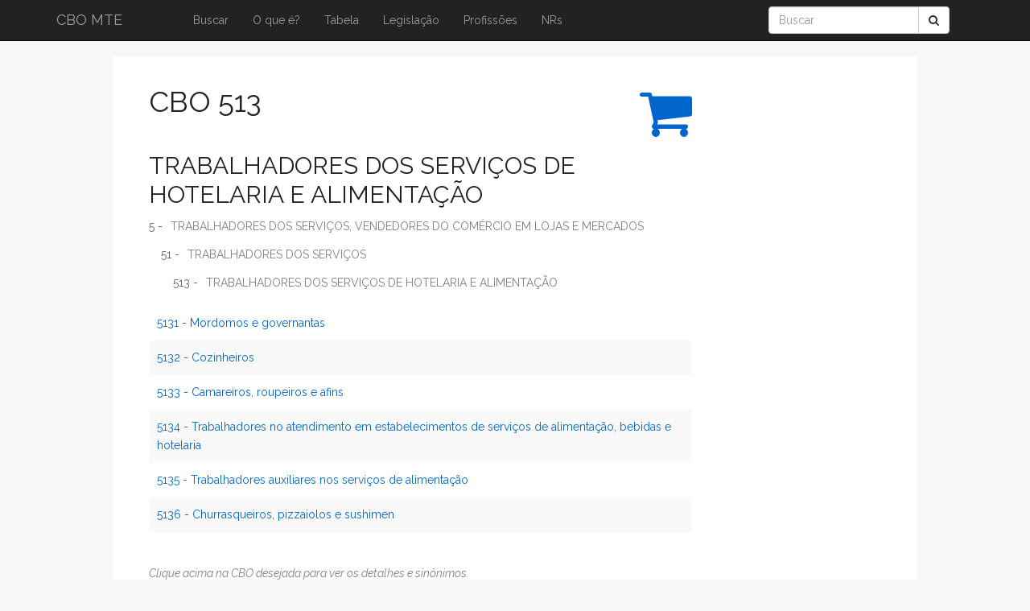

--- FILE ---
content_type: text/html; charset=utf-8
request_url: https://www.ocupacoes.com.br/cbo-mte/513-trabalhadores-dos-servicos-de-hotelaria-e-alimentacao
body_size: 7491
content:
<!DOCTYPE html>
<html>
<head>
  <title>CBO 513 - TRABALHADORES DOS SERVIÇOS DE HOTELARIA E ALIMENTAÇÃO - Classificação Brasileira de Ocupações</title>
  <meta name="viewport" content="width=device-width, initial-scale=1.0">
  <link href="https://fonts.googleapis.com/css?family=Raleway:100,100i,200,200i,300,300i,400,400i,500,500i,600,600i,700,700i,800,800i,900,900i" rel="stylesheet">
  <link rel="stylesheet" media="all" href="/assets/application-e54d6d319ce0d63ab8fa4889b3e38e52c55b4e89eda705dd1a3c6afe64cb61e6.css" data-turbolinks-track="true" />  
  <script src="/assets/application-2b486443636a7b25be50277d0cfec363c63139992ca63ee049bb664f6607da07.js" data-turbolinks-track="true"></script>
  <meta name="csrf-param" content="authenticity_token" />
<meta name="csrf-token" content="6DyXVpx2/Z8AV6o4ntXNRjaSHWGW3Nzi46qvFAFPSo0kc3sjx5Fvu87d/wxKxXdq1S8zcgrX3gN2TtLUr5Q1pQ==" />
  <title>CBO MTE | CBO 513 - TRABALHADORES DOS SERVIÇOS DE HOTELARIA E</title>
<meta name="description" content="Tudo sobre a CBO 513 TRABALHADORES DOS SERVIÇOS DE HOTELARIA E ALIMENTAÇÃO de acordo com a tabela da Classificação Brasileira de Ocupações">
<meta name="keywords" content="cbo, cbo 2002, cbo 2014, cbo 2015, tabela cbo, cbo, mte, cbo mte">
</head>
<body>

	<header>
	  	<nav class="navbar navbar-inverse navbar-fixed-top">
	      <div class="container">
	        <div class="navbar-header">
	          <button type="button" class="navbar-toggle collapsed" data-toggle="collapse" data-target="#navbar" aria-expanded="false" aria-controls="navbar">
	            <span class="sr-only">Toggle navigation</span>
	            <span class="icon-bar"></span>
	            <span class="icon-bar"></span>
	            <span class="icon-bar"></span>
	          </button>
	          <a class="navbar-brand" alt="Classificação Brasileira de Ocupação" title="Classificação Brasileira de Ocupação" href="/">CBO MTE</a>
	        </div>
	        
	        <div id="navbar" class="collapse navbar-collapse">
	          <ul class="nav navbar-nav">	            
	          	<li><a alt="Buscar CBO" href="/">Buscar</a></li>
							<li><a alt="O que é CBO" href="/o-que-e-cbo">O que é?</a></li>
	            <li><a alt="Tabela Completa da CBO" href="/tabela-completa-da-cbo">Tabela</a></li>
	            <li><a href="/legislacao">Legislação</a></li>
				<li><a alt="Professiões Regulamentadas" href="/profissoes_regulamentadas">Profissões</a></li>
				<li><a href="/nrs">NRs</a></li>
				
	          </ul>

	          <div class="col-sm-3 col-md-3 col-xs-1 pull-right">
		        <form class="navbar-form" role="search" action="/pesquisar">
			        <div class="input-group">
			            <input type="text" class="form-control" placeholder="Buscar" name="q" id="srch-term">
			            <div class="input-group-btn">
			                <button class="btn btn-default" type="submit"><i class="fa fa-search"></i></button>
			            </div>
			        </div>
		        </form>
		      </div>

	        </div><!--/.nav-collapse -->

	      </div>

	  </nav>
	</header>

	<div id="container-principal" class="container">
		<section class="starter-template col-md-9 col-xs-13 col-sm-13 main">
			<p id='notice'>

</p>
<div class='cbo_icon_title'>
<i base="square" class="fa fa-shopping-cart fa-5x"></i>
</div>
<h1>
CBO
513
</h1>
<h2>
TRABALHADORES DOS SERVIÇOS DE HOTELARIA E ALIMENTAÇÃO
</h2>
<div class='cbo-tree'>
<div class='level-0'>
<a href="/cbo-mte/5-trabalhadores-dos-servicos-vendedores-do-comercio-em-lojas-e-mercados"><span class='level'>5 -</span>
<span class='full-description'>TRABALHADORES DOS SERVIÇOS, VENDEDORES DO COMÉRCIO EM LOJAS E MERCADOS</span>
</a></div>
<div class='level-1'>
<a href="/cbo-mte/51-trabalhadores-dos-servicos"><span class='level'>51 -</span>
<span class='full-description'>TRABALHADORES DOS SERVIÇOS</span>
</a></div>
<div class='level-2'>
<a href="/cbo-mte/513-trabalhadores-dos-servicos-de-hotelaria-e-alimentacao"><span class='level'>513 -</span>
<span class='full-description'>TRABALHADORES DOS SERVIÇOS DE HOTELARIA E ALIMENTAÇÃO</span>
</a></div>
</div>
<ul class='items'>
<li>
<a href="/cbo-mte/5131-mordomos-e-governantas">5131
-
Mordomos e governantas
</a></li>
<li>
<a href="/cbo-mte/5132-cozinheiros">5132
-
Cozinheiros
</a></li>
<li>
<a href="/cbo-mte/5133-camareiros-roupeiros-e-afins">5133
-
Camareiros, roupeiros e afins
</a></li>
<li>
<a href="/cbo-mte/5134-trabalhadores-no-atendimento-em-estabelecimentos-de-servicos-de-alimentacao-bebidas-e-hotelaria">5134
-
Trabalhadores no atendimento em estabelecimentos de serviços de alimentação, bebidas e hotelaria
</a></li>
<li>
<a href="/cbo-mte/5135-trabalhadores-auxiliares-nos-servicos-de-alimentacao">5135
-
Trabalhadores auxiliares nos serviços de alimentação
</a></li>
<li>
<a href="/cbo-mte/5136-churrasqueiros-pizzaiolos-e-sushimen">5136
-
Churrasqueiros, pizzaiolos e sushimen
</a></li>
</ul>
<div class='explanation italic'>
Clique acima na CBO desejada para ver os detalhes e sinônimos.
</div>
<h4>Ocupações Relacionadas</h4>
<ul class='items'>
<li>
<a href="/cbo-mte/510-supervisores-dos-servicos">510
-
SUPERVISORES DOS SERVIÇOS
</a></li>
<li>
<a href="/cbo-mte/511-trabalhadores-dos-servicos-de-transporte-e-turismo">511
-
TRABALHADORES DOS SERVIÇOS DE TRANSPORTE E TURISMO
</a></li>
<li>
<a href="/cbo-mte/512-trabalhadores-dos-servicos-domesticos-em-geral">512
-
TRABALHADORES DOS SERVIÇOS DOMÉSTICOS EM GERAL
</a></li>
<li>
<a href="/cbo-mte/514-trabalhadores-nos-servicos-de-administracao-conservacao-e-manutencao-de-edificios-e-logradouros">514
-
TRABALHADORES NOS SERVIÇOS DE ADMINISTRAÇÃO, CONSERVAÇÃO E MANUTENÇÃO DE EDIFÍCIOS E LOGRADOUROS
</a></li>
<li>
<a href="/cbo-mte/515-trabalhadores-dos-servicos-de-saude">515
-
TRABALHADORES DOS SERVIÇOS DE SAÚDE
</a></li>
<li>
<a href="/cbo-mte/516-trabalhadores-nos-servicos-de-embelezamento-e-cuidados-pessoais">516
-
TRABALHADORES NOS SERVIÇOS DE EMBELEZAMENTO E CUIDADOS PESSOAIS
</a></li>
<li>
<a href="/cbo-mte/517-trabalhadores-nos-servicos-de-protecao-e-seguranca">517
-
TRABALHADORES NOS SERVIÇOS DE PROTEÇÃO E SEGURANÇA
</a></li>
<li>
<a href="/cbo-mte/519-outros-trabalhadores-de-servicos-diversos">519
-
OUTROS TRABALHADORES DE SERVIÇOS DIVERSOS
</a></li>
</ul>
<br>
<br>
<div class='small right'>
Fonte: mtecbo.gov.br
</div>
<br>
<br>
<a href="/cbo-mte/51-trabalhadores-dos-servicos">Voltar
</a><br>
<br>

		</section>		

		<aside>
			<div id="vertical-ad" >

				
				<script async src="//pagead2.googlesyndication.com/pagead/js/adsbygoogle.js"></script>
				<!-- ocupacoes-vertical -->
				<ins class="adsbygoogle"
					style="display:inline-block;width:160px;height:600px"
					data-ad-client="ca-pub-3335809492735730"
					data-ad-slot="8140287973"></ins>
				<script>
				(adsbygoogle = window.adsbygoogle || []).push({});
				</script>

				<br/>
				<br/>

			</div>
		</aside>
	</div>

	<footer class="footer">
      <div class="container">
        <p class="text-muted">	        	
	        <small>
	        	Para informações oficiais consulte o <a href="http://www.mtecbo.gov.br" target="_blank">MTE - Ministério do Trabalho e Emprego</a> e <a href="https://cnae.ibge.gov.br
" target="_blank">IBGE</a>
          </small>
          |
          <small>
            <a alt="Política de Privacidade" href="/politica_privacidade">Política de Privacidade</a>
          </small>
        </p>
      </div>
</footer>

<script>
  (function(i,s,o,g,r,a,m){i['GoogleAnalyticsObject']=r;i[r]=i[r]||function(){
  (i[r].q=i[r].q||[]).push(arguments)},i[r].l=1*new Date();a=s.createElement(o),
  m=s.getElementsByTagName(o)[0];a.async=1;a.src=g;m.parentNode.insertBefore(a,m)
  })(window,document,'script','//www.google-analytics.com/analytics.js','ga');

  ga('create', 'UA-12084698-10', 'auto');
  ga('send', 'pageview');

</script>

	 
</body>
</html>


--- FILE ---
content_type: text/html; charset=utf-8
request_url: https://www.google.com/recaptcha/api2/aframe
body_size: 267
content:
<!DOCTYPE HTML><html><head><meta http-equiv="content-type" content="text/html; charset=UTF-8"></head><body><script nonce="PpRpCgQjRgTfgwu8npIrRQ">/** Anti-fraud and anti-abuse applications only. See google.com/recaptcha */ try{var clients={'sodar':'https://pagead2.googlesyndication.com/pagead/sodar?'};window.addEventListener("message",function(a){try{if(a.source===window.parent){var b=JSON.parse(a.data);var c=clients[b['id']];if(c){var d=document.createElement('img');d.src=c+b['params']+'&rc='+(localStorage.getItem("rc::a")?sessionStorage.getItem("rc::b"):"");window.document.body.appendChild(d);sessionStorage.setItem("rc::e",parseInt(sessionStorage.getItem("rc::e")||0)+1);localStorage.setItem("rc::h",'1769423787036');}}}catch(b){}});window.parent.postMessage("_grecaptcha_ready", "*");}catch(b){}</script></body></html>